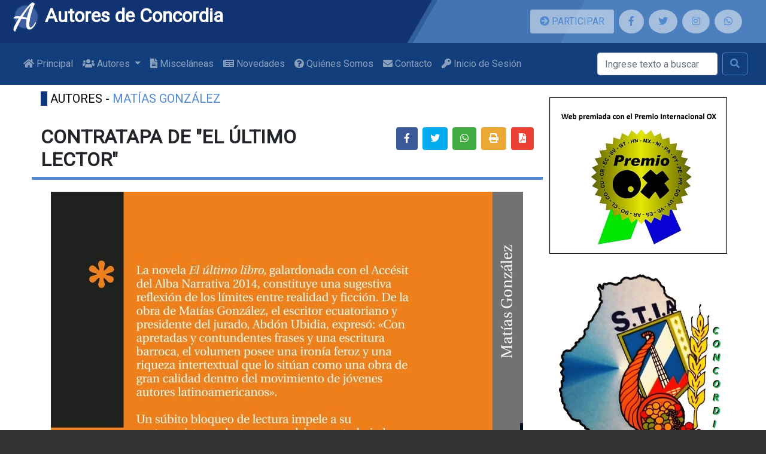

--- FILE ---
content_type: text/html; charset=UTF-8
request_url: https://www.autoresdeconcordia.com.ar/articulos/1262
body_size: 4824
content:
<!DOCTYPE html>
<html lang="en">

<head>
    <meta charset="utf-8">
    <meta name="viewport" content="width=device-width, initial-scale=1">
    <meta http-equiv="X-UA-Compatible" content="ie=edge">
    <link rel="stylesheet" href="https://fonts.googleapis.com/css?family=Roboto&display=swap">
    <link href="https://www.autoresdeconcordia.com.ar/css/bootstrap/bootstrap.min.css" rel="stylesheet">
    <link href="https://www.autoresdeconcordia.com.ar/css/fontawesome-free/css/all.min.css" rel="stylesheet">
    <link href="https://www.autoresdeconcordia.com.ar/css/cobalt-blue-20200307.css" rel="stylesheet">
    <link rel="stylesheet" type="text/css" href="https://cdn.jsdelivr.net/npm/slick-carousel@1.8.1/slick/slick.css"/>
    <link rel="stylesheet" type="text/css" href="https://cdn.jsdelivr.net/npm/slick-carousel@1.8.1/slick/slick-theme.css"/>
    <link rel="shortcut icon" href="/favicon.ico" type="image/x-icon">
    <link rel="icon" href="/favicon.ico" type="image/x-icon">

                <meta property="og:site_name" content="Autores de Concordia" />
        <meta property="twitter:site" content="@concordiautores" />
        <meta property="fb:app_id" content="202947414115226"/>
    
    <meta property="og:title" content="CONTRATAPA DE &quot;EL ÚLTIMO LECTOR&quot;" />
    <meta property="og:description" content="
	
 ..." />
    <meta property="og:url" content="https://www.autoresdeconcordia.com.ar/articulos/1262" />
    <meta property="og:type" content="article" />
    <meta property="og:image" content="" />
    <meta property="og:image:secure_url" content="" />
    <meta property="twitter:image" content="" />
	
	<script async src="https://pagead2.googlesyndication.com/pagead/js/adsbygoogle.js?client=ca-pub-6503738500110029"
     crossorigin="anonymous"></script>
    <title>CONTRATAPA DE &quot;EL ÚLTIMO LECTOR&quot; - Textos de escritores de Concordia Entre Ríos Argentina</title>
</head>

<body>
    <!--Header -->
            <header>
    <div class="header-bg"></div>
    <div class="header-bg header-bg2"></div>
    <div class="header-bg header-bg3"></div>
    <div class="container-fluid">
        <div class="row">
            <div class="col-lg-8">
                <h1>
                    <a href="https://www.autoresdeconcordia.com.ar" >
                    <img src="https://www.autoresdeconcordia.com.ar/images/2019/logo-autores-2019-5.png" alt="Autores de Concordia" width="48px" />
                    Autores de Concordia
                    </a>
                </h1>
            </div>
            <!-- Sólo en móviles -->
            <div class="social col-lg-4 d-flex p-3 flex-row justify-content-center d-md-none">
                <a class="btn btn-participar mr-2 mb-0 py-2 px-3" href="https://www.autoresdeconcordia.com.ar/participar" title="Participá de Autores de Concordia">
                    <span class="fa fa-arrow-circle-right"></span> PARTICIPAR
                </a>
            </div>
            <!--Fin sólo en móviles -->
            <div class="social col-lg-4 d-flex p-3 flex-row justify-content-center">
                <!-- Sólo en pantallas superiores a md -->
                <a class="btn btn-participar d-none d-md-block mr-2 mb-0 py-2 px-3" href="https://www.autoresdeconcordia.com.ar/participar" title="Participá de Autores de Concordia">
                    <span class="fa fa-arrow-circle-right"></span> PARTICIPAR
                </a>
                <!--Fin sólo en pantallas superiores a md -->
                <a class="mr-2 mb-0 py-2 px-3" href="https://www.facebook.com/autoresdeconcordia" target="_blank" title="Seguinos en Facebook: @autoresdeconcordia"><span class="fab fa-facebook-f"></span></a>
                <a class="mr-2 mb-0 py-2 px-3" href="https://twitter.com/concordiautores" target="_blank" title="Seguinos en Twitter: @Concordiautores"><span class="fab fa-twitter"></span></a>
                <a class="mr-2 mb-0 py-2 px-3" href="https://www.instagram.com/autorxsconcordia/" target="_blank" title="Seguinos en Instagram: autorxsconcordia"><span class="fab fa-instagram"></span></a>
                <a class="mr-2 mb-0 py-2 px-3" href="whatsapp://send?text=Visitá Autores de Concordia https://www.autoresdeconcordia.com.ar" target="_blank" title="Compartinos a través de Whatsapp"><span class="fab fa-whatsapp"></span></a>
            </div>
        </div>
    </div>
    
    <nav class="navbar navbar-expand-lg navbar-dark autores-navbar">
    <div class="container-fluid">
        <button class="navbar-toggler" type="button" data-toggle="collapse" data-target="#navbarSupportedContent" aria-controls="navbarSupportedContent" aria-expanded="false" aria-label="Toggle navigation">
            <span class="navbar-toggler-icon"></span>
        </button>

        <div class="collapse navbar-collapse" id="navbarSupportedContent" style="flex-wrap: wrap; justify-content: flex-start">
            <ul class="navbar-nav mr-xl-auto">
                <li class="nav-item ">
                    <a class="nav-link" href="/">
                        <i class="fa fa-home"></i> Principal
                    </a>
                </li>
                
                <li class="nav-item dropdown">
                    <a  class="nav-link dropdown-toggle " 
                        id="navbarDropdownAutores" role="button" data-toggle="dropdown" aria-haspopup="true" aria-expanded="false">
                        <i class="fa fa-users"></i> Autores
                    </a>
                    <div class="dropdown-menu" aria-labelledby="navbarDropdownAutores">
                        <!-- <a class="dropdown-item " href="https://www.autoresdeconcordia.com.ar/autores"><i class="fa fa-users"></i> Concordia</a> -->
                        <a class="dropdown-item " href="https://www.autoresdeconcordia.com.ar/entrerios"><i class="fa fa-users"></i> Entre Ríos</a>
                        <a class="dropdown-item " href="https://www.autoresdeconcordia.com.ar/antologia"><i class="fa fa fa-life-ring"></i> Rescates</a>
                    </div>
                </li>
                <li class="nav-item ">
                    <a class="nav-link" href="https://www.autoresdeconcordia.com.ar/miscelaneas">
                        <i class="fa fa-file-alt"></i> Misceláneas
                    </a>
                </li>

                <li class="nav-item ">
                    <a class="nav-link" href="https://www.autoresdeconcordia.com.ar/novedades">
                        <i class="fa fa-newspaper"></i> Novedades
                    </a>
                </li>
                <li class="nav-item ">
                    <a class="nav-link" href="https://www.autoresdeconcordia.com.ar/quienes-somos">
                        <i class="fa fa-question-circle"></i> Quiénes Somos
                    </a>
                </li>
                <!--
				<li class="nav-item ">
                    <a class="nav-link" href="https://www.autoresdeconcordia.com.ar/contacto">
                        <i class="fa fa-envelope"></i> Contacto
                    </a>
                </li>
				-->
				<li class="nav-item ">
                    <a class="nav-link" href="mailto:autoresdeconcordia@gmail.com" target="_blank">
                        <i class="fa fa-envelope"></i> Contacto
                    </a>
                </li>
                                <li class="nav-item ">
                    <a class="nav-link" href="https://www.autoresdeconcordia.com.ar/login">
                        <i class="fa fa-key"></i> Inicio de Sesión
                    </a>
                </li>
                
            </ul>
            <form class="form-inline my-2" action="https://www.autoresdeconcordia.com.ar/busqueda" method="post" style="align-self: flex-end">
                <input name="_token" type="hidden" value="D8xqFfOaCOqKEK0iXvMuAO0WViXkol7gKyucJ2Ql">
                <input class="form-control mr-sm-2" type="search" placeholder="Ingrese texto a buscar" aria-label="Buscar" name="textoBusqueda">
                <button class="btn btn-outline-success my-2 my-sm-0" type="submit"><span class="fa fa-search"></span></button>
            </form>
        </div>
    </div>
</nav>    
</header>    
    <div class="container-fluid autores-main-container">
        <div class="row justify-content-center">
            <div class="col-lg-8">
                <div class="row">
                                                        </div>

                <div class="row justify-content-center">
                                                        </div>

                <div class="row justify-content-center">
                                                        </div>
                                
                
<!--Contenido -->
<article class="page page-articulo-detalle">
    <div class="row justify-content-center">
        <div class="col-lg-12">
			<div class="row-title">
				<p class="breadcrumbs">
					Autores - <a href="https://www.autoresdeconcordia.com.ar/autores/26/perfil">MATÍAS GONZÁLEZ </a>
				</p>
			</div>
            <h2 class="row">
                <div class="col-xs-12 col-lg-8">CONTRATAPA DE &quot;EL ÚLTIMO LECTOR&quot;</div>
                <div class="col-xs-12 col-lg-4 text-right">
                    <a class="btn btn-facebook" title="Compartir en Facebook" href="#"><span class="fab fa-facebook-f"></span></a>
					<a class="btn btn-twitter" title="Compartir en Twitter" href="#"><span class="fab fa-twitter"></span></a>
                    <a class="btn btn-whatssapp" title="Compartir vía Whatsapp" href="whatsapp://send?text=Lee esta publicación de Autores de Concordia https://www.autoresdeconcordia.com.ar/articulo"><span class="fab fa-whatsapp"></span></a>
                    <a class="btn btn-print" title="Imprimir" onclick="window.print();"><span class="fa fa-print"><span></a>
                    <a class="btn btn-pdf" title="Exportar a PDF" href="https://www.autoresdeconcordia.com.ar/articulos/1262/print" target="_blank"><span class="fa fa-file-pdf"><span></a>
                </div>
            </h2>
        </div>
	</div>
	<div class="row">
		<div class="col-lg-12">
			<p style="text-align: center;">
	<img alt="" src="//www.autoresdeconcordia.com.ar/uploads/contratap_ultlector.jpg" style="width: 789px; height: 1114px;" /></p>

		</div>
	</div>

</article>

<div class="row" style="clear: both; margin-top: 80px;">
    <a href="/autores/26/perfil" class="btn btn-success btn-large"><i class="fa fa-plus"></i>&nbsp;Ver más de GONZÁLEZ, MATÍAS</a>
    </div>

            </div>
            <aside class="autores-aside col-lg-3">
                                                            <div class="row">
                            <a href="http://www.editorialox.com" target="_blank"><img src="https://www.autoresdeconcordia.com.ar/uploads/prremio_ox.jpg" alt="Premio OX" style="max-width: 300px" /></a>
                        </div>
                                            <div class="row">
                            <a href="www.autoresdeconcordia.com.ar" target="_blank"><img src="https://www.autoresdeconcordia.com.ar/uploads/logo_stia.jpeg" alt="Sindicato de Trabajadores de la Industria de la Alimentación" style="max-width: 300px" /></a>
                        </div>
                                            <div class="row">
                            <a href="http://litoralcitrus.com.ar" target="_blank"><img src="//www.autoresdeconcordia.com.ar/uploads/logo_litoralc.png" alt="Litoral Citrus S.A." style="max-width: 300px" /></a>
                        </div>
                                            <div class="row">
                            <a href="https://www.claustrofobias.com/" target="_blank"><img src="https://www.autoresdeconcordia.com.ar/uploads/Claustrofobia.jpg" alt="Claustrofobias página amiga" style="max-width: 300px" /></a>
                        </div>
                    
                    <div class="fb-page d-block mx-auto" style="width: 340px;" data-href="https://www.facebook.com/autoresdeconcordia/" data-tabs="timeline" data-width="340" data-height="" data-small-header="true" data-adapt-container-width="true" data-hide-cover="true" data-show-facepile="true"><blockquote cite="https://www.facebook.com/autoresdeconcordia/" class="fb-xfbml-parse-ignore"><a href="https://www.facebook.com/autoresdeconcordia/">Autores de Concordia</a></blockquote></div>
                            </aside>
        </div>
    </div>

            <!-- Footer -->
<footer>
        <div class="container-fluid">
            <div class="row justify-content-center">
                <div class="col-lg-4 col-xs-12 autores-footer-col-1">
                    <h5>
                        <img src="https://www.autoresdeconcordia.com.ar/images/2019/logo-autores-2019-4.png" alt="Autores de Concordia" width="32px" />
                        Autores de Concordia
                    </h5>
                    <ul>
                        <li><a href="https://www.autoresdeconcordia.com.ar"> Principal</a></li>
                        <li><a href="https://www.autoresdeconcordia.com.ar/autores"> Autores</a></li>
                        <li><a href="https://www.autoresdeconcordia.com.ar/antologia"> Rescates</a></li>
                        <li><a href="https://www.autoresdeconcordia.com.ar/miscelaneas"> Misceláneas</a></li>
                        <li><a href="https://www.autoresdeconcordia.com.ar/novedades"> Novedades</a></li>
                        <li><a href="https://www.autoresdeconcordia.com.ar/quienes-somos"> Quienes Somos</a></li>
                        <li><a href="https://www.autoresdeconcordia.com.ar/contacto"> Contacto</a></li>
                        <li><a href="https://www.autoresdeconcordia.com.ar/paginas/8">Política de Privacidad</a></li>
                    </ul>
                </div>
                <div class="social col-lg-4 autores-footer-col-2">
                    <h5>En Redes Sociales</h5>
                    <ul>
                        <li><a href="https://www.facebook.com/autoresdeconcordia" target="_blank"><span class="fab fa-facebook-f"></span> Facebook</a></li>
                        <li><a href="https://twitter.com/concordiautores" target="_blank"><span class="fab fa-twitter"></span> Twitter</a></li>
                        <li><a href="https://www.instagram.com/autorxsconcordia/" target="_blank"><span class="fab fa-instagram"></span> Instagram</a></li>
                        <li><a href="whatsapp://send?text=Visitá Autores de Concordia https://www.autoresdeconcordia.com.ar" target="_blank"><span class="fab fa-whatsapp"></span> Whatsapp</a></li>
                    </ul>
                </div>
                <div class="col-lg-4 autores-footer-col-3" style="text-align: center; font-size: 11px">
                    <img src="https://www.afip.gob.ar/images/f960/DATAWEB.jpg" width="80px" />
                    <p class="text-center" style="font-size: 11px">
                        Los textos publicados son de dominio público y/o sus autores han autorizado su colocación.
                        Algunos
                        fragmentos de obras comerciales pueden estar presentes con fines educativos. El respeto al
                        derecho
                        de autor es una parte central de la actividad literaria. Si alguien considera que se vulneran
                        sus
                        derechos o que se hace uso inadecuado de algún contenido o material, favor contáctenos para
                        retirarlo de inmediato.
                    </p>
                    <p class="text-center">
                        <img src="https://www.autoresdeconcordia.com.ar/images/by-nc-sa.png" />
                    </p>
                </div>
            </div>
        </div>
    </footer>    
        <script src="https://www.autoresdeconcordia.com.ar/js/jquery/jquery.min.js"></script>
    <script src="https://www.autoresdeconcordia.com.ar/js/popper.js/popper.min.js" type="module"></script>
    <script src="https://www.autoresdeconcordia.com.ar/js/bootstrap/bootstrap.min.js"></script>
    
    		<!-- Google Ads -->
		<script async src="https://pagead2.googlesyndication.com/pagead/js/adsbygoogle.js?client=ca-pub-6503738500110029"
		 crossorigin="anonymous"></script>
		 
        <!-- Global site tag (gtag.js) - Google Analytics -->
        <script async src="https://www.googletagmanager.com/gtag/js?id=UA-77203315-1"></script>
        <script>
        window.dataLayer = window.dataLayer || [];
        function gtag(){dataLayer.push(arguments);}
        gtag('js', new Date());

        gtag('config', 'UA-77203315-1');
        </script>
		
    
            <div id="fb-root"></div>
        <script async defer crossorigin="anonymous" src="https://connect.facebook.net/es_ES/sdk.js#xfbml=1&autoLogAppEvents=1&version=v6.0&appId=202947414115226"></script>
    
            <script src="//platform.twitter.com/widgets.js"></script>
    
            <script src=/js/funciones.js></script>
    
<script>
    $(document).ready(function(){
        $('.btn-facebook').click(function (){
            FB.ui({
                method: 'share',
                href: 'https://www.autoresdeconcordia.com.ar/articulos/1262',
                picture: '',
                name: "CONTRATAPA+DE+%22EL+%C3%9ALTIMO+LECTOR%22+de+MAT%C3%8DAS+GONZ%C3%81LEZ",
                caption: 'https://www.autoresdeconcordia.com.ar',
                description: ''
            }, function(){});
        });
        $('.btn-twitter').click(function (){
            let url = 'https://twitter.com/intent/tweet?text=';
            url+= "CONTRATAPA+DE+%22EL+%C3%9ALTIMO+LECTOR%22+de+MAT%C3%8DAS+GONZ%C3%81LEZ",
            url+= '&url=https://www.autoresdeconcordia.com.ar/articulos/1262';
            url+= '&via=AutoresdeConcordia&lang=es';

            popup(url,"twitter",580,400,"no");
        });
    });
</script>
</body>

</html>

--- FILE ---
content_type: text/html; charset=utf-8
request_url: https://www.google.com/recaptcha/api2/aframe
body_size: 221
content:
<!DOCTYPE HTML><html><head><meta http-equiv="content-type" content="text/html; charset=UTF-8"></head><body><script nonce="dO6o2aIOIqczP1hVjgfi9A">/** Anti-fraud and anti-abuse applications only. See google.com/recaptcha */ try{var clients={'sodar':'https://pagead2.googlesyndication.com/pagead/sodar?'};window.addEventListener("message",function(a){try{if(a.source===window.parent){var b=JSON.parse(a.data);var c=clients[b['id']];if(c){var d=document.createElement('img');d.src=c+b['params']+'&rc='+(localStorage.getItem("rc::a")?sessionStorage.getItem("rc::b"):"");window.document.body.appendChild(d);sessionStorage.setItem("rc::e",parseInt(sessionStorage.getItem("rc::e")||0)+1);localStorage.setItem("rc::h",'1768759687377');}}}catch(b){}});window.parent.postMessage("_grecaptcha_ready", "*");}catch(b){}</script></body></html>

--- FILE ---
content_type: text/css
request_url: https://www.autoresdeconcordia.com.ar/css/cobalt-blue-20200307.css
body_size: 2606
content:
/*#0E347D*/
/*COMMONS*/
.row-title{
    display: block;  
    width: 100%;
    margin-left: 0px;
    margin-right: 0px;
}

.no-padding{
    padding: 0;
}

.no-padding-left{
    padding-left: 0;
}

.no-padding-right{
    padding-right: 0;
}

.no-margin{
    margin: 0;
}

.no-border{
    border: 0 !important;
}

p{
    color: #080808;
    font-family: 'Roboto', Arial, Helvetica, sans-serif;
}

/*BASICS*/
body {
    background-color: #333;
}

h1 a{
    padding: 0.25rem;
    color: white;
    font-size: 2rem;
    font-family: 'Roboto', sans-serif;
    font-weight: bold;
}

h1 a:hover, h1 a:active, h1 a:visited, h1 a:link{
    color: white;   
    text-decoration: none;
}

h2 { 
    margin: 20px 0 20px;
    padding: 10px 0px;

    font-family: 'Roboto', sans-serif;
    font-weight: bold;
    text-transform: uppercase;

    border-bottom: 5px solid #518AD1;
}

h3 { 
    padding-top: 15px;
    padding-bottom: 15px;

    font-family: 'Roboto', sans-serif;
    font-weight: bold;
}

h3::before{
    margin-right: 10px;
    content: "| ";
    color: #0E347D;
    background-color: #0E347D;
}

h4 { 
    padding: 15px;

    font-family: 'Roboto', sans-serif;
    font-weight: bold;
}

h4::before{
    margin-right: 10px;
    content: "| ";
    color: #0E347D;
    background-color: #0E347D;
}


/* HEADER */
/*HEADER ANIMATION*/
.header-bg {
    position:fixed;
    
    top:0;
    height: 500px;

    left:-50%;
    right:-50%;

    z-index: -1;

    opacity:.5;

    background-color: #518AD1;
    background-image: linear-gradient(-60deg, #518AD1 50%, #0E347D 50%);
    animation: slide 8s ease-in-out infinite alternate;
}
  
.header-bg2 {
    animation-direction: alternate-reverse;
    animation-duration: 9s;
}
  
.header-bg3 {
    animation-duration: 10s;
}

@keyframes slide {
    0% { transform:translateX(-25%); }
    100% { transform:translateX(25%); }
}

/*HEADER - CÓMO PARTICIPAR*/
header .social a.btn-participar{
    color: #518AD1;

    background-color: rgba(255, 255, 255, .5);
    border: 0px;

    border-radius: .25rem
}

header .social a.btn-participar:hover, header a.btn-participar:active{
    background-color: white
}

/*HEADER - REDES SOCIALES*/
header .social a{
    color: #518AD1;

    background-color: rgba(255, 255, 255, .5);
    border-radius: 50%;
}

header .social a:hover, header .social a:active{
    background-color: white
}

/* FOOTER */

footer{
    padding-top: 20px;
    background-color: #333;
    width: 100%;
}

footer .autores-footer-col-1{
    background-color: #333;
}

footer .autores-footer-col-2{
    background-color: #444;
}

footer .autores-footer-col-3{
    background-color: #4e4e4e;
}

footer li{
    list-style: none;
}

footer h5, footer p, footer li, footer a, footer a:active, footer a:visited, footer a:hover{
    color: #8a8a8a;
}

footer a:hover{
    text-decoration: none;

    border-bottom: 2px solid #8a8a8a;
}
footer .social li{
    margin-top: 1rem;
}

/* NAVBAR */
.autores-navbar {
    background-color: #123e7b;
}

.autores-navbar .btn{
    color: rgb(81,138,209);
}

.autores-navbar .btn-outline{
    border-color: rgb(81,138,209);
}

.autores-header-search-xl{
    display: none;
}

/* MAIN */
.autores-main-container {
    padding-bottom: 20px;
    background-color: white;
}

/* HOME - SLIDER */
div.carousel-caption p{
    color: white;   
}

/* HOME - CARDS */
article.page-autores-novedades .card, .autores-home-novedades-row .card{
    margin-bottom: 20px;
}

article.page-autores-novedades .card-body, .autores-home-novedades-row .card-body{
    height: 200px;
    overflow: hidden;
}

article.page-autores-novedades .card-text, .autores-home-novedades-row .card-text{
    overflow: hidden;
    font-size: 0.75rem;
}

.autores-home-novedades-img{
    width: 100%;
    height: 100%;
    background-size: cover;
    background-repeat: no-repeat;
    background-position: center center;
}

@media (max-width: 640px) {
    .autores-home-novedades-img{
        min-height: 300px;
    }
}

.autores-home-novedades-row-img-container{
    min-height: 200px;
}

.page a.card {
    display: block;
}

.autores-home-novedades-row a.card h5.card-title, .autores-home-novedades-row a.card p.card-text,
.page a.card h5.card-title, .page a.card p.card-text{
    color: #444444;
}

.autores-home-novedades-row a.card h5.card-title, .page h5.card-title{
    text-transform: uppercase;
}

.autores-home-novedades-row a.card:hover, article.page-autores-novedades a.card:hover{
    text-decoration: none;

    background-color: #FAFAFA;
}

.autores-home-novedades-row a.card:hover h5.card-title, .autores-home-novedades-row a.card:hover p.card-text,
.page a.card:hover h5.card-title, .page a.card:hover p.card-text{
    color: #518AD1;
    text-decoration: none;
}

.autores-card-deck {
    padding-top: 0px;
    padding-bottom: 20px;
    margin-left: 0px;
    margin-right: 0px;
    
}

.autores-card-deck .card-img-top {
    display: block;

    width: 100%;
    height: 300px;

    background: url('../images/2019/loading-spinner.gif');
    background-position: center center;
    background-repeat: no-repeat;
    background-size: cover;
}

.autores-card-deck .card-img-top img.lazy {
    width: auto;
    min-width: 100%;
    min-height: 100%;
}

.autores-card-deck h5.card-title{
    height: 50px;
}

.modal-body .autores-card-deck h5.card-title{
    height: 25px;
}

.page .autores-card-deck h5.card-title{
    height: auto;
}

/* PUBLICIDAD */
.autores-aside{
    padding-top: 20px;
}

.autores-aside .row {
    margin-bottom: 20px;
}

.autores-aside .row a{
    display: block;
    margin: 0 auto;
}

/* HOME - CAROUSEL */
#slider.container-fluid {
  overflow: hidden;
  position: relative;
  height: 380px;
}
.slider-services {
    width: 100%;
    position: initial; /*important, allows container-fluid to be the relative*/
}

/*.slider-services > flex-flow: row wrap;*/
.slick-slide {
  height: 150px;
}
.slick-slide .col-xs-12 > div {
  background-color: orange;
}

.slick-list {
  overflow: visible;/*important, allows overflow slides to be visible*/
}
.slick-next:before,
.slick-prev:before {
  color: black;
}
.slick-next,
.slick-prev {
  height: 100%;
  width: 150px;
  z-index: 2;
}
.slick-prev,
.slick-prev:hover {
  left: 0;
  background-image: linear-gradient(to right, #fff, rgba(255, 255, 255, 0));
}
.slick-next,
.slick-next:hover {
  right: 0;
  background-image: linear-gradient(to left, #fff, rgba(255, 255, 255, 0));
}
.slick-next.slick-disabled:before,
.slick-prev.slick-disabled:before {
  display: none;
}
.slider-dots {
  position: relative;
}
.slick-dots {
  bottom: 5px;
}
.slider-services .card{
    height: 350px;   
}
.slider-services .card-img-top {
    display: block;
    width: 100%;
    height: 200px;
    background-position: center center;
    background-repeat: no-repeat;
    background-size: cover;
}

/*#autores-home-carousel {
    width: 100% !important;
}

#autores-home-carousel .carousel-caption{
    left: 0px;
    width: 100%;
    background-color: rgba(0,0,0, 0.5);
}

#autores-home-carousel .carousel-item,  #autores-home-carousel .carousel-item img{
    width: 100% !important;
}
*/

/*PAGES*/
article.page a, article.page a:link, 
article.page a a:active, 
article.page a a:visited{
    color: #518AD1;
}

article.page a.btn-success, article.page a.btn-success:link{
    color: white;
}

article.page a.btn-large, article.page button.btn-large{
    padding: 20px;
}

.btn-link{
    color: #518AD1;
}

a.btn-danger, a.btn-primary, a.btn-warning{
    color: white !important;
}

/*REDES SOCIALES*/
a.btn-facebook {
    color: white !important;
    background-color: #3b5998;
}

a.btn-twitter {
    color: white !important;
    background-color: #00acee;
}

a.btn-whatssapp {
    color: white !important;
    background-color: #42AA42;
}

a.btn-print{
    color: white !important;
    background-color: #eba834;
}

a.btn-pdf{
    color: white !important;
    background-color: #eb4034;
}

/* MISCELÁNEAS */
article.page-autores-rescates, article.page-autores-miscelaneas{
    width: 100%;
}

article.page-autores-rescates ul, article.page-autores-miscelaneas ul {
    padding: 0px;
    margin: 0px;

    width: 100%;

    list-style: none;
}

article.page-autores-rescates li, article.page-autores-miscelaneas li { 
    margin-bottom: 0.2em;
}

article.page-autores-rescates li a, article.page-autores-miscelaneas li a{
    display: block;

    padding: 20px;

    background-color: #FAFAFA;

    border: 1px solid #CCC;
    border-radius: 6px;
}

article.page-autores-rescates li a:hover, article.page-autores-miscelaneas li a:hover {
    color: #FAFAFA;
    
    text-decoration: none;

    background-color: #518AD1; 
}

/*ENLACES*/
article.page-autores-enlaces{
    width: 100%;
}

article.page-autores-enlaces ul {
    padding: 0px;
    margin: 0px;

    width: 100%;

    list-style: none;
}

article.page-autores-enlaces li{
    margin-bottom: 0.2em;
}

/*NOVEDADES*/
article.page-autores-novedades a.hitchcock{
    background-image: url('../images/2019/dev/novedadesHitchcock.jpg'); 
    background-size: cover; 
    background-position: center center;
}

article.page-novedad-detalle p{
    text-align: justify;
}

/*AUTORES*/
article.page-autores-autores .card{
    margin-bottom: 20px;
}

h5.card-title a{
    color: #080808;
    text-transform: uppercase;
}

h5.card-title a:hover{
    text-decoration: none;
    border-bottom: 3px solid #518AD1;
}

/*BIOGRAFIA*/
article.page-autor-detalle div.biografia p:nth-child(2) img{
    float: left;
    margin: 0px 40px 4px 0px !important;
    min-width: 250px;
    background-repeat: no-repeat;
    background-size: cover;
    background-position: center center;
    box-shadow: 10px 10px 10px #8a8a8a;   
}

.page-autor-detalle h2 { 
    margin: 0 0 1rem;
    padding: 0px 0px 0.5rem;
    border-bottom: 5px solid #518AD1;
}

.page-autor-detalle p.breadcrumbs, .page-articulo-detalle p.breadcrumbs, .page-novedad-detalle p.breadcrumbs{
    margin: 0.5rem 0;
    
    padding: 0px;

    font-size: 1.25rem;

    text-transform: uppercase;
}

.page-autor-detalle p.breadcrumbs::before, .page-articulo-detalle p.breadcrumbs::before, .page-novedad-detalle p.breadcrumbs::before{
    margin-right: 5px;
    content: "| ";
    color: #0E347D;
    background-color: #0E347D;
}

.page-autor-detalle .autor-derecha{
    padding-top: 20px;
}

.page-autor-detalle .autor-derecha .titulo{ 
    padding: 5px 10px;
    background-color: #518AD1;
}

.page-autor-detalle .autor-derecha .titulo h5{
    margin: 0px;
    padding: 10px 20px;
}

.page-autor-detalle .autor-derecha .card{
    margin-bottom: 20px;
}

.page-autor-detalle .autor-derecha .card-header{
    text-transform: uppercase;
}

.page-autor-detalle .autor-derecha .card-body{
    padding: 20px 10px;
}

.page-autor-detalle .autor-derecha ul, .page-autor-detalle .autor-derecha ol{
    padding-left: 20px;
}

.page-autor-detalle .autor-derecha li{
    list-style: square;
    color: #518AD1;
}

.page-autor-detalle .autor-derecha a, 
.page-autor-detalle .autor-derecha a:active, 
.page-autor-detalle .autor-derecha a:hover, 
.page-autor-detalle .autor-derecha a:visited, 
.page-autor-detalle .autor-derecha a:link{
    color: #080808;
    text-decoration: none;
}

.page-autor-detalle .autor-derecha a:hover{
    border-bottom: 1px solid #518AD1;
}


/*Búsqueda*/

.page-autores-busqueda a.titulo, .page-autores-busqueda a.titulo:visited, .page-autores-busqueda a.titulo:link, .page-autores-busqueda a.titulo:active {
    color: #518AD1;
    text-decoration: none;
}

.page-autores-busqueda div.fecha{
    margin: 1em 0;
    color: #888888;
    font-size: 0.75em;
    text-transform: uppercase;
}

.page-autores-busqueda a.titulo:hover{
    color: #080808;
    border-bottom: 3px solid #518AD1;
}

.page-autores-busqueda tr:hover td {
    background: #f7f7f7 !important;
}


/*LOGIN*/

.margin-top-20{
    margin-top: 20px;
}

.margin-bottom-20{
    margin-bottom: 20px;
}

/*ADMIN*/
div.autores-admin-precontainer {
    width: 100%;
    height: auto;
    background: #CCC;
}

article.page-admin a.btn-secondary, article.page-admin a.btn-secondary:link, article.page-admin a.btn-secondary:active, article.page-admin a.btn-secondary:visited{
    color: white;
}

article.page-admin .page-item.active .page-link {
    z-index: 1;
    color: #fff;
    background-color: #518AD1;
    border-color: #518AD1;
}


article.page-admin .page-hover {
    color: #518AD1;
}

ul#actualizaciones{
    list-style: none;
}

ul#actualizaciones li::before{
    margin-right: 10px;

    content: "\25A0";
    
    color: #518AD1;;

    font-size: 8pt;
}

ul#actualizaciones li{
    margin-bottom: 7px;

    color: #080808;
}

ul#actualizaciones a, ul#actualizaciones a:hover, ul#actualizaciones a:active, ul#actualizaciones a:link{
    color: #080808;
    text-decoration: none;
}

ul#actualizaciones a:hover{
    text-decoration: none;
    border-bottom: 2px solid #518AD1;
}

/*COBALT - BLUE*/

.btn-success{
    background-color: #375DA6;
    border-color: #0E347D;
}

.btn-success:hover{
    background-color: #4167B0;
    border-color: #375DA6;
}

.btn-success:not(:disabled):not(.disabled).active, .btn-success:not(:disabled):not(.disabled):active, .show>.btn-success.dropdown-toggle{
    background-color: #4167B0;
    border-color: #375DA6;
}

.btn-success:not(:disabled):not(.disabled).active:focus, .btn-success:not(:disabled):not(.disabled):active:focus, .show>.btn-success.dropdown-toggle:focus {
    box-shadow: 0 0 0 0.2rem rgba(81,138,209,.5);
}

.btn-success.focus, .btn-success:focus {
    box-shadow: 0 0 0 0.2rem rgba(81,138,209,.5);
}

.btn-outline-success{
    color: rgb(81,138,209);
    border-color: rgb(81,138,209);
}

.btn-outline-success:not(:disabled):not(.disabled).active, .btn-outline-success:not(:disabled):not(.disabled):active, .show>.btn-outline-success.dropdown-toggle{
    background-color: #4167B0;
    border-color: #375DA6;
}

.btn-outline-success:hover {
    background-color: #4167B0;
    border-color: #375DA6;
}

.btn-outline-success:not(:disabled):not(.disabled).active:focus, .btn-outline-success:not(:disabled):not(.disabled):active:focus, .show>.btn-outline-success.dropdown-toggle:focus, .btn-outline-success.focus, .btn-outline-success:focus {
    box-shadow: 0 0 0 0.2rem rgba(81,138,209,.5);
}

span#modal-nombre {
    text-transform: uppercase;
}

